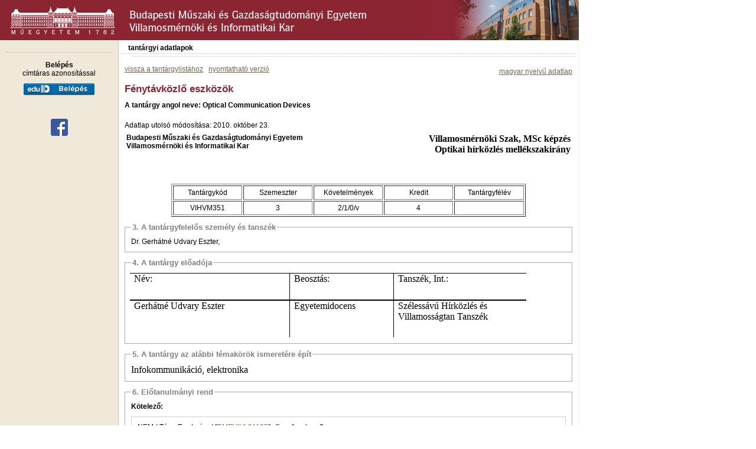

--- FILE ---
content_type: text/html; charset=iso-8859-2
request_url: https://portal.vik.bme.hu/kepzes/targyak/VIHVM351/hu/
body_size: 6240
content:
<!DOCTYPE HTML PUBLIC "-//W3C//DTD HTML 4.0 Transitional//EN">
<html>
<head>
	<title>BME VIK - Fénytávközlő eszközök</title>
	<meta http-equiv="Content-Type" content="text/html; charset=iso-8859-2">
	<style type="text/css">
		@import url("https://portal.vik.bme.hu/styles/main.css");
		@import url("https://portal.vik.bme.hu/styles/page.css");
		@import url("/styles/admin.css");
		@import url("/styles/ui.tabs.css");
	</style>
	<script type="text/javascript" src="/javascript/jquery.min.js"></script>
	<script type="text/javascript" src="/javascript/jquery.selectboxes.pack.js"></script>
	<script type="text/javascript" src="/javascript/jquery-ui-1.7.2.custom.min.js"></script>
	<script type="text/javascript" src="https://portal.vik.bme.hu/javascript/main.js"></script>
	<link rel="alternate" type="application/rss+xml" title="RSS 2.0" href="/rss/"/>
	<meta name="google-site-verification" content="pyEMIUj-MWogYmhylN8gfaj_QNrRlHJ9apDH9I0FhqM" />
</head>
<body>

<h1 class="hidden">Budapest University of Technology and Economics, Faculty of Electrical Engineering and Informatics</h1>
<h2 class="hidden">Fénytávközlő eszközök</h2>

<div style="width: 980px;">
<div id="header">
	<img src="/images/bme_logo.gif" alt="BME logo"><img src="/images/bme_vik_text.gif" alt="BME VIK">
</div>

	<div>
	</div>
<div id="page">
<table cellpadding="0" cellspacing="0" class="page">
<tr>
<td valign="top" id="left">
<ul></ul><div style="text-align: center; margin-top: 10px; padding-top: 10px; border-top: 1px solid #D6CDBB;"><p style="margin-bottom: 10px;"><strong>Belépés</strong><br/> címtáras azonosítással</p><a href="https://portal.vik.bme.hu/Shibboleth.sso/Login?target=https%3A%2F%2Fportal.vik.bme.hu%2Fkepzes%2Ftargyak%2FVIHVM351%2Fhu%2F"><img src="/static/images/login.png"/></a></div>
<div style="text-align: center; margin-top: 40px;"><a href="https://www.facebook.com/BMEVIK" target="_blank"><img src="/static/images/FB-f-Logo__blue_29.png"/></a></div>
<div style="width: 180px; height: 160px;"></div>
</td>
<td valign="top" width="100%">
<div id="submenu">
<div class="menu_level1"><span class="open"><a href="https://portal.vik.bme.hu/kepzes/targyak/">tantárgyi adatlapok</a></span>
</div><div class="menu_level2"></div></div>
<div id="main">

<div style="float: right;">
	<p>
<a href='/kepzes/targyak/VIHVM351/hu/'>magyar nyelvű adatlap</a>	</p>	
</div>

<a href="/kepzes/targyak/#VIHVM351">vissza a tantárgylistához</a> &nbsp; 

<a href="/kepzes/targyak/VIHVM351/hu/print/" target="_blank">nyomtatható verzió</a>
&nbsp;
&nbsp;

 


<p class="title">Fénytávközlő eszközök</p>
	<p style="font-weight: bold; margin-bottom: 20px;">A tantárgy angol neve: Optical Communication Devices</p>



<p class="date">
	Adatlap utolsó módosítása: 2010. október 23.
	</p>



<table style="width: 100%; margin-bottom: 20px;">
<tr>
    <td width="50%" valign="top">
		<strong>Budapesti Műszaki és Gazdaságtudományi Egyetem</strong><br/>
		<strong>Villamosmérnöki és Informatikai Kar</strong>
    </td>
    <td width="50%" align="right" valign="top">
        <div align="right"><b><font size="3"><font face="Times New Roman">Villamosmérnöki Szak, MSc képzés</font></font></b></div><div align="right"><b><font size="3"><font face="Times New Roman">Optikai hírközlés mellékszakirány<p>&nbsp;</p></font></font></b></div>
    </td>
</tr>
</table>

<table border="1" cellspacing="2" cellpadding="4" width="600" align="center">
<tr>
<td width="100" align="center">Tantárgykód</td>
<td width="100" align="center">Szemeszter</td>
<td width="100" align="center">Követelmények</td>
<td width="100" align="center">Kredit</td>
<td width="100" align="center">Tantárgyfélév</td>
</tr>
<tr>
<td width="100" align="center">VIHVM351</td>
<td width="100" align="center">3</td>
<td width="100" align="center">2/1/0/v</td>
<td width="100" align="center">4</td>
<td width="100" align="center">&nbsp;</td>
</tr>
</table>

<div class="subject_datafields">
    <fieldset>
    <legend>3. A tantárgyfelelős személy és tanszék</legend>
    Dr. Gerhátné Udvary Eszter, 

    
    </fieldset>
    <fieldset>
    <legend>4. A tantárgy előadója</legend>
    <table class="MsoNormalTable" style="margin: auto auto auto -1.7pt; border-collapse: collapse" border="0" cellpadding="0" cellspacing="0"><tbody><tr style="page-break-inside: avoid"><td style="border-style: solid none; border-color: windowtext #ece9d8; border-width: 1pt medium 1.5pt; padding: 0cm 5.4pt; width: 191.4pt; background-color: transparent" valign="top" width="255"><font size="3"><font face="Times New Roman">Név:<p>&nbsp;</p></font></font></td><td style="border-style: solid none solid solid; border-color: windowtext #ece9d8 windowtext windowtext; border-width: 1pt medium 1.5pt 1pt; padding: 0cm 5.4pt; width: 120.5pt; background-color: transparent" valign="top" width="161"><font size="3"><font face="Times New Roman">Beosztás:<p>&nbsp;</p></font></font></td><td style="border-style: solid none solid solid; border-color: windowtext #ece9d8 windowtext windowtext; border-width: 1pt medium 1.5pt 1pt; padding: 0cm 5.4pt; width: 155.9pt; background-color: transparent" valign="top" width="208"><font size="3"><font face="Times New Roman">Tanszék, Int.:<p>&nbsp;</p></font></font></td></tr><tr style="page-break-inside: avoid"><td style="border: medium none #ece9d8; padding: 0cm 5.4pt; width: 191.4pt; background-color: transparent" valign="top" width="255"><font size="3"><font face="Times New Roman">Gerhátné Udvary Eszter<br /><p>&nbsp;</p></font></font></td><td style="border-style: none none none solid; border-color: rgb(236, 233, 216) rgb(236, 233, 216) rgb(236, 233, 216) windowtext; border-width: medium medium medium 1pt; padding: 0cm 5.4pt; width: 120.5pt; background-color: transparent" valign="top" width="161"><font size="3"><font face="Times New Roman">Egyetemidocens<p>&nbsp;</p></font></font></td><td style="border-style: none none none solid; border-color: rgb(236, 233, 216) rgb(236, 233, 216) rgb(236, 233, 216) windowtext; border-width: medium medium medium 1pt; padding: 0cm 5.4pt; width: 155.9pt; background-color: transparent" valign="top" width="208"><font size="3"><font face="Times New Roman">Szélessávú Hírközlés és Villamosságtan Tanszék<p>&nbsp;</p></font></font></td></tr></tbody></table>
    </fieldset>
    <fieldset>
    <legend>5. A tantárgy az alábbi témakörök ismeretére épít</legend>
    <meta http-equiv="Content-Type" content="text/html; charset=utf-8" /><meta name="ProgId" content="Word.Document" /><meta name="Generator" content="Microsoft Word 10" /><meta name="Originator" content="Microsoft Word 10" /><link href="file:///C:%5CDOCUME%7E1%5Cbenis%5CLOCALS%7E1%5CTemp%5Cmsohtml1%5C01%5Cclip_filelist.xml" rel="File-List" /><!--[if gte mso 9]><xml>
 <w:WordDocument>
  <w:View>Normal</w:View>
  <w:Zoom>0</w:Zoom>
  <w:HyphenationZone>21</w:HyphenationZone>
  <w:Compatibility>
   <w:BreakWrappedTables/>
   <w:SnapToGridInCell/>
   <w:WrapTextWithPunct/>
   <w:UseAsianBreakRules/>
  </w:Compatibility>
  <w:BrowserLevel>MicrosoftInternetExplorer4</w:BrowserLevel>
 </w:WordDocument>
</xml><![endif]--><style>
<!--
 /* Style Definitions */
 p.MsoNormal, li.MsoNormal, div.MsoNormal
	{mso-style-parent:"";
	margin:0cm;
	margin-bottom:.0001pt;
	text-align:justify;
	mso-pagination:widow-orphan;
	text-autospace:none;
	font-size:12.0pt;
	font-family:"Times New Roman";
	mso-fareast-font-family:"Times New Roman";
	mso-fareast-language:EN-US;}
p.szoveg, li.szoveg, div.szoveg
	{mso-style-name:szoveg;
	margin:0cm;
	margin-bottom:.0001pt;
	text-align:justify;
	mso-pagination:widow-orphan;
	text-autospace:none;
	font-size:12.0pt;
	font-family:"Times New Roman";
	mso-fareast-font-family:"Times New Roman";
	mso-fareast-language:EN-US;}
@page Section1
	{size:612.0pt 792.0pt;
	margin:70.85pt 70.85pt 70.85pt 70.85pt;
	mso-header-margin:35.4pt;
	mso-footer-margin:35.4pt;
	mso-paper-source:0;}
div.Section1
	{page:Section1;}
-->
</style><!--[if gte mso 10]>
<style>
 /* Style Definitions */
 table.MsoNormalTable
	{mso-style-name:"Normál táblázat";
	mso-tstyle-rowband-size:0;
	mso-tstyle-colband-size:0;
	mso-style-noshow:yes;
	mso-style-parent:"";
	mso-padding-alt:0cm 5.4pt 0cm 5.4pt;
	mso-para-margin:0cm;
	mso-para-margin-bottom:.0001pt;
	mso-pagination:widow-orphan;
	font-size:10.0pt;
	font-family:"Times New Roman";}
</style>
<![endif]-->

<p class="szoveg">Infokommunikáció, elektronika</p>


    </fieldset>
    <fieldset>
    <legend>6. Előtanulmányi rend</legend>

<div>
	<strong>Kötelező:</strong><br/>
	

	<div style="margin: 10px 0px 0px 0px; padding: 10px; border: 1px solid #d0d0d0;">
	NEM ( TárgyEredmény( "<a href="/kepzes/targyak/VIHVMA05/">BMEVIHVMA05</a>" ,  "jegy" , _ )   >= 2 <br />
VAGY <br />
TárgyEredmény("<a href="/kepzes/targyak/VIHVMA05/">BMEVIHVMA05</a>", "FELVETEL", AktualisFelev()) > 0 )
	<p>A fenti forma a Neptun sajátja, ezen technikai okokból nem változtattunk.</p>
	</div>
</div>

<p style="margin-bottom: 20px;">A kötelező előtanulmányi rend az adott szak honlapján és képzési programjában található.</p>


<div>
	<strong>Ajánlott:</strong><br/>
	-
</div>

    </fieldset>
    <fieldset>
    <legend>7. A tantárgy célkitűzése</legend>
    <meta http-equiv="Content-Type" content="text/html; charset=utf-8" /><meta name="ProgId" content="Word.Document" /><meta name="Generator" content="Microsoft Word 10" /><meta name="Originator" content="Microsoft Word 10" /><link href="file:///C:%5CDOCUME%7E1%5Cbenis%5CLOCALS%7E1%5CTemp%5Cmsohtml1%5C01%5Cclip_filelist.xml" rel="File-List" /><!--[if gte mso 9]><xml>
 <w:WordDocument>
  <w:View>Normal</w:View>
  <w:Zoom>0</w:Zoom>
  <w:HyphenationZone>21</w:HyphenationZone>
  <w:Compatibility>
   <w:BreakWrappedTables/>
   <w:SnapToGridInCell/>
   <w:WrapTextWithPunct/>
   <w:UseAsianBreakRules/>
  </w:Compatibility>
 </w:WordDocument>
</xml><![endif]--><style>
<!--
 /* Font Definitions */
 @font-face
	{font-family:Calibri;
	mso-font-alt:"Century Gothic";
	mso-font-charset:238;
	mso-generic-font-family:swiss;
	mso-font-pitch:variable;
	mso-font-signature:-1610611985 1073750139 0 0 159 0;}
 /* Style Definitions */
 p.MsoNormal, li.MsoNormal, div.MsoNormal
	{mso-style-parent:"";
	margin-top:0cm;
	margin-right:0cm;
	margin-bottom:10.0pt;
	margin-left:0cm;
	line-height:115%;
	mso-pagination:widow-orphan;
	font-size:11.0pt;
	font-family:Calibri;
	mso-fareast-font-family:Calibri;
	mso-bidi-font-family:"Times New Roman";
	mso-fareast-language:EN-US;}
@page Section1
	{size:612.0pt 792.0pt;
	margin:70.85pt 70.85pt 70.85pt 70.85pt;
	mso-header-margin:35.4pt;
	mso-footer-margin:35.4pt;
	mso-paper-source:0;}
div.Section1
	{page:Section1;}
-->
</style><!--[if gte mso 10]>
<style>
 /* Style Definitions */
 table.MsoNormalTable
	{mso-style-name:"Normál táblázat";
	mso-tstyle-rowband-size:0;
	mso-tstyle-colband-size:0;
	mso-style-noshow:yes;
	mso-style-parent:"";
	mso-padding-alt:0cm 5.4pt 0cm 5.4pt;
	mso-para-margin:0cm;
	mso-para-margin-bottom:.0001pt;
	mso-pagination:widow-orphan;
	font-size:10.0pt;
	font-family:"Times New Roman";}
</style>
<![endif]--><meta http-equiv="Content-Type" content="text/html; charset=utf-8" /><meta name="ProgId" content="Word.Document" /><meta name="Generator" content="Microsoft Word 10" /><meta name="Originator" content="Microsoft Word 10" /><link href="file:///C:%5CDOCUME%7E1%5Cbenis%5CLOCALS%7E1%5CTemp%5Cmsohtml1%5C01%5Cclip_filelist.xml" rel="File-List" /><!--[if gte mso 9]><xml>
 <w:WordDocument>
  <w:View>Normal</w:View>
  <w:Zoom>0</w:Zoom>
  <w:HyphenationZone>21</w:HyphenationZone>
  <w:Compatibility>
   <w:BreakWrappedTables/>
   <w:SnapToGridInCell/>
   <w:WrapTextWithPunct/>
   <w:UseAsianBreakRules/>
  </w:Compatibility>
  <w:BrowserLevel>MicrosoftInternetExplorer4</w:BrowserLevel>
 </w:WordDocument>
</xml><![endif]--><style>
<!--
 /* Style Definitions */
 p.MsoNormal, li.MsoNormal, div.MsoNormal
	{mso-style-parent:"";
	margin:0cm;
	margin-bottom:.0001pt;
	text-align:justify;
	mso-pagination:widow-orphan;
	text-autospace:none;
	font-size:12.0pt;
	font-family:"Times New Roman";
	mso-fareast-font-family:"Times New Roman";
	mso-fareast-language:EN-US;}
@page Section1
	{size:612.0pt 792.0pt;
	margin:70.85pt 70.85pt 70.85pt 70.85pt;
	mso-header-margin:35.4pt;
	mso-footer-margin:35.4pt;
	mso-paper-source:0;}
div.Section1
	{page:Section1;}
-->
</style><!--[if gte mso 10]>
<style>
 /* Style Definitions */
 table.MsoNormalTable
	{mso-style-name:"Normál táblázat";
	mso-tstyle-rowband-size:0;
	mso-tstyle-colband-size:0;
	mso-style-noshow:yes;
	mso-style-parent:"";
	mso-padding-alt:0cm 5.4pt 0cm 5.4pt;
	mso-para-margin:0cm;
	mso-para-margin-bottom:.0001pt;
	mso-pagination:widow-orphan;
	font-size:10.0pt;
	font-family:"Times New Roman";}
</style>
<![endif]-->

<p class="MsoNormal">Az optikai távközlés elméleti kérdéseinek és a legfontosabb
speciális eszközök (távközlési szempontjából jelentős) tulajdonságainak
megismerése. A tantárgy célkitűzése az, hogy az ilyen rendszerekben található
összetett optikai és elektronikus áramköröket megismerjék a hallgatók, és
áttekintést kapjanak a kapcsolódó tervezési, megvalósítási és mérési eljárásokról.<o:p></o:p></p>


    </fieldset>
    <fieldset>
    <legend>8. A tantárgy részletes tematikája</legend>
    <meta http-equiv="Content-Type" content="text/html; charset=utf-8" /><meta name="ProgId" content="Word.Document" /><meta name="Generator" content="Microsoft Word 10" /><meta name="Originator" content="Microsoft Word 10" /><link href="file:///C:%5CDOCUME%7E1%5Cbenis%5CLOCALS%7E1%5CTemp%5Cmsohtml1%5C01%5Cclip_filelist.xml" rel="File-List" /><!--[if gte mso 9]><xml>
 <w:WordDocument>
  <w:View>Normal</w:View>
  <w:Zoom>0</w:Zoom>
  <w:HyphenationZone>21</w:HyphenationZone>
  <w:Compatibility>
   <w:BreakWrappedTables/>
   <w:SnapToGridInCell/>
   <w:WrapTextWithPunct/>
   <w:UseAsianBreakRules/>
  </w:Compatibility>
 </w:WordDocument>
</xml><![endif]--><style>
<!--
 /* Font Definitions */
 @font-face
	{font-family:Wingdings;
	panose-1:5 0 0 0 0 0 0 0 0 0;
	mso-font-charset:2;
	mso-generic-font-family:auto;
	mso-font-pitch:variable;
	mso-font-signature:0 268435456 0 0 -2147483648 0;}
@font-face
	{font-family:Calibri;
	mso-font-alt:"Century Gothic";
	mso-font-charset:238;
	mso-generic-font-family:swiss;
	mso-font-pitch:variable;
	mso-font-signature:-1610611985 1073750139 0 0 159 0;}
 /* Style Definitions */
 p.MsoNormal, li.MsoNormal, div.MsoNormal
	{mso-style-parent:"";
	margin-top:0cm;
	margin-right:0cm;
	margin-bottom:10.0pt;
	margin-left:0cm;
	line-height:115%;
	mso-pagination:widow-orphan;
	font-size:11.0pt;
	font-family:Calibri;
	mso-fareast-font-family:Calibri;
	mso-bidi-font-family:"Times New Roman";
	mso-fareast-language:EN-US;}
p.Listaszerbekezds, li.Listaszerbekezds, div.Listaszerbekezds
	{mso-style-name:"Listaszerű bekezdés";
	margin-top:0cm;
	margin-right:0cm;
	margin-bottom:10.0pt;
	margin-left:36.0pt;
	mso-add-space:auto;
	line-height:115%;
	mso-pagination:widow-orphan;
	font-size:11.0pt;
	font-family:Calibri;
	mso-fareast-font-family:Calibri;
	mso-bidi-font-family:"Times New Roman";
	mso-fareast-language:EN-US;}
p.ListaszerbekezdsCxSpFirst, li.ListaszerbekezdsCxSpFirst, div.ListaszerbekezdsCxSpFirst
	{mso-style-name:"Listaszerű bekezdésCxSpFirst";
	mso-style-type:export-only;
	margin-top:0cm;
	margin-right:0cm;
	margin-bottom:0cm;
	margin-left:36.0pt;
	margin-bottom:.0001pt;
	mso-add-space:auto;
	line-height:115%;
	mso-pagination:widow-orphan;
	font-size:11.0pt;
	font-family:Calibri;
	mso-fareast-font-family:Calibri;
	mso-bidi-font-family:"Times New Roman";
	mso-fareast-language:EN-US;}
p.ListaszerbekezdsCxSpMiddle, li.ListaszerbekezdsCxSpMiddle, div.ListaszerbekezdsCxSpMiddle
	{mso-style-name:"Listaszerű bekezdésCxSpMiddle";
	mso-style-type:export-only;
	margin-top:0cm;
	margin-right:0cm;
	margin-bottom:0cm;
	margin-left:36.0pt;
	margin-bottom:.0001pt;
	mso-add-space:auto;
	line-height:115%;
	mso-pagination:widow-orphan;
	font-size:11.0pt;
	font-family:Calibri;
	mso-fareast-font-family:Calibri;
	mso-bidi-font-family:"Times New Roman";
	mso-fareast-language:EN-US;}
p.ListaszerbekezdsCxSpLast, li.ListaszerbekezdsCxSpLast, div.ListaszerbekezdsCxSpLast
	{mso-style-name:"Listaszerű bekezdésCxSpLast";
	mso-style-type:export-only;
	margin-top:0cm;
	margin-right:0cm;
	margin-bottom:10.0pt;
	margin-left:36.0pt;
	mso-add-space:auto;
	line-height:115%;
	mso-pagination:widow-orphan;
	font-size:11.0pt;
	font-family:Calibri;
	mso-fareast-font-family:Calibri;
	mso-bidi-font-family:"Times New Roman";
	mso-fareast-language:EN-US;}
@page Section1
	{size:612.0pt 792.0pt;
	margin:70.85pt 70.85pt 70.85pt 70.85pt;
	mso-header-margin:35.4pt;
	mso-footer-margin:35.4pt;
	mso-paper-source:0;}
div.Section1
	{page:Section1;}
 /* List Definitions */
 @list l0
	{mso-list-id:308293279;
	mso-list-type:hybrid;
	mso-list-template-ids:-1359328188 68026383 68026371 68026373 68026369 68026371 68026373 68026369 68026371 68026373;}
@list l0:level1
	{mso-level-tab-stop:none;
	mso-level-number-position:left;
	text-indent:-18.0pt;}
ol
	{margin-bottom:0cm;}
ul
	{margin-bottom:0cm;}
-->
</style><!--[if gte mso 10]>
<style>
 /* Style Definitions */
 table.MsoNormalTable
	{mso-style-name:"Normál táblázat";
	mso-tstyle-rowband-size:0;
	mso-tstyle-colband-size:0;
	mso-style-noshow:yes;
	mso-style-parent:"";
	mso-padding-alt:0cm 5.4pt 0cm 5.4pt;
	mso-para-margin:0cm;
	mso-para-margin-bottom:.0001pt;
	mso-pagination:widow-orphan;
	font-size:10.0pt;
	font-family:"Times New Roman";}
</style>
<![endif]--><meta http-equiv="Content-Type" content="text/html; charset=utf-8" /><meta name="ProgId" content="Word.Document" /><meta name="Generator" content="Microsoft Word 10" /><meta name="Originator" content="Microsoft Word 10" /><link href="file:///C:%5CDOCUME%7E1%5Cbenis%5CLOCALS%7E1%5CTemp%5Cmsohtml1%5C01%5Cclip_filelist.xml" rel="File-List" /><!--[if gte mso 9]><xml>
 <w:WordDocument>
  <w:View>Normal</w:View>
  <w:Zoom>0</w:Zoom>
  <w:HyphenationZone>21</w:HyphenationZone>
  <w:Compatibility>
   <w:BreakWrappedTables/>
   <w:SnapToGridInCell/>
   <w:WrapTextWithPunct/>
   <w:UseAsianBreakRules/>
  </w:Compatibility>
  <w:BrowserLevel>MicrosoftInternetExplorer4</w:BrowserLevel>
 </w:WordDocument>
</xml><![endif]--><style>
<!--
 /* Style Definitions */
 p.MsoNormal, li.MsoNormal, div.MsoNormal
	{mso-style-parent:"";
	margin:0cm;
	margin-bottom:.0001pt;
	text-align:justify;
	mso-pagination:widow-orphan;
	text-autospace:none;
	font-size:12.0pt;
	font-family:"Times New Roman";
	mso-fareast-font-family:"Times New Roman";
	mso-fareast-language:EN-US;}
@page Section1
	{size:612.0pt 792.0pt;
	margin:70.85pt 70.85pt 70.85pt 70.85pt;
	mso-header-margin:35.4pt;
	mso-footer-margin:35.4pt;
	mso-paper-source:0;}
div.Section1
	{page:Section1;}
-->
</style><!--[if gte mso 10]>
<style>
 /* Style Definitions */
 table.MsoNormalTable
	{mso-style-name:"Normál táblázat";
	mso-tstyle-rowband-size:0;
	mso-tstyle-colband-size:0;
	mso-style-noshow:yes;
	mso-style-parent:"";
	mso-padding-alt:0cm 5.4pt 0cm 5.4pt;
	mso-para-margin:0cm;
	mso-para-margin-bottom:.0001pt;
	mso-pagination:widow-orphan;
	font-size:10.0pt;
	font-family:"Times New Roman";}
</style>
<![endif]-->

<p class="MsoNormal">1. hét: Bevezetés. A fotonika fizikai és technológiai
alapjai. Fénytávközlés előnyei. Fénytávközlő rendszer felépítése. Történelmi
áttekintés.</p>

<p class="MsoNormal">2. hét: Optikai átviteli közeg: Üvegszál típusok, felépítés,
gyártás. Csillapítás, diszperzió. Csatlakozó típusok, csatlakoztatási hibák</p>

<p class="MsoNormal">3. hét: Optikai adó: a lézerműködés fenomenológikus
elmélete. Gyakorlati lézerek, főbb karakterisztikák, jellemző alkalmazások.
Optoelektronikai félvezető anyagok és technológiájuk. A fény és az anyag
energetikai kölcsönhatásai. Lézerdiódák működési alapelve, konstrukciója,
statikus tulajdonságai. Lézerdiódák dinamikus tulajdonságai. Korszerű, nagy
spektrális tisztaságú, hangolható lézerdiódák.</p>

<p class="MsoNormal">4. hét: Optikai vevő: a fotodetektorok optikai és elektromos
jellemzői. Fotodetektor típusok (PIN, lavina dióda), vevő struktúrák</p>

<p class="MsoNormal">5. hét: Passzív eszközök és alkalmazásuk: iránycsatoló,
izolátor, cirkulátor, vezérelt passzív optikai eszközök</p>

<p class="MsoNormal">6.hét: Külső modulátorok: Mach-Zender, elektro-abszorpciós,
elektro-akusztikus. Fényterjedés anizotróp kristályban. Elektrooptika,
elektrooptikai eszközök, akusztooptika (fény és hang kölcsönhatása), akusztooptikai
eszközök. </p>

<p class="MsoNormal">7. hét: Optikai áramkörök S-paraméteres leírása. Analóg
átviteli torzítások.</p>

<p class="MsoNormal">8. hét: Aktív optikai eszközök, Optikai erősítők</p>

<p class="MsoNormal">9. hét: Optikai nemlineáris jelenségek (FWM, XPM, SPM, SRS,
SBS, XGM, SGM)</p>

<p class="MsoNormal">10. hét: A hullámhossz multiplexálás és demultiplexálás
eszközei, optikai szűrők</p>

<p class="MsoNormal">11.hét: Hullámhosszváltás megvalósításának eszközei</p>

<p class="MsoNormal">12. hét: Fénytávközlő eszközök méréstechnikája. </p>

<p class="MsoNormal">13. hét: Optikai átviteli rendszerek tervezése és számítógépes
szimulációja.</p>

<p class="MsoNormal">14. hét: Összegzés, kitekintés<o:p></o:p></p>


    </fieldset>
    <fieldset>
    <legend>9. A tantárgy oktatásának módja (előadás, gyakorlat, laboratórium)</legend>
    <p class="MsoNormal" style="margin: 0cm 0cm 0pt"><font face="Times New Roman" size="3">Előadás és gyakorlat.</font></p>
    </fieldset>
    <fieldset>
    <legend>10. Követelmények</legend>
    <font size="3"><font face="Times New Roman"></font></font><meta http-equiv="Content-Type" content="text/html; charset=utf-8" /><meta name="ProgId" content="Word.Document" /><meta name="Generator" content="Microsoft Word 10" /><meta name="Originator" content="Microsoft Word 10" /><link href="file:///C:%5CDOCUME%7E1%5Cbenis%5CLOCALS%7E1%5CTemp%5Cmsohtml1%5C01%5Cclip_filelist.xml" rel="File-List" /><!--[if gte mso 9]><xml>
 <w:WordDocument>
  <w:View>Normal</w:View>
  <w:Zoom>0</w:Zoom>
  <w:HyphenationZone>21</w:HyphenationZone>
  <w:Compatibility>
   <w:BreakWrappedTables/>
   <w:SnapToGridInCell/>
   <w:WrapTextWithPunct/>
   <w:UseAsianBreakRules/>
  </w:Compatibility>
  <w:BrowserLevel>MicrosoftInternetExplorer4</w:BrowserLevel>
 </w:WordDocument>
</xml><![endif]--><style>
<!--
 /* Style Definitions */
 p.MsoNormal, li.MsoNormal, div.MsoNormal
	{mso-style-parent:"";
	margin:0cm;
	margin-bottom:.0001pt;
	text-align:justify;
	mso-pagination:widow-orphan;
	text-autospace:none;
	font-size:12.0pt;
	font-family:"Times New Roman";
	mso-fareast-font-family:"Times New Roman";
	mso-fareast-language:EN-US;}
p.listaszoveg, li.listaszoveg, div.listaszoveg
	{mso-style-name:listaszoveg;
	margin-top:0cm;
	margin-right:0cm;
	margin-bottom:0cm;
	margin-left:1.0cm;
	margin-bottom:.0001pt;
	text-align:justify;
	text-indent:-1.0cm;
	mso-pagination:widow-orphan;
	tab-stops:1.0cm;
	text-autospace:none;
	font-size:12.0pt;
	font-family:"Times New Roman";
	mso-fareast-font-family:"Times New Roman";
	mso-fareast-language:EN-US;}
@page Section1
	{size:612.0pt 792.0pt;
	margin:70.85pt 70.85pt 70.85pt 70.85pt;
	mso-header-margin:35.4pt;
	mso-footer-margin:35.4pt;
	mso-paper-source:0;}
div.Section1
	{page:Section1;}
 /* List Definitions */
 @list l0
	{mso-list-id:1130629982;
	mso-list-type:simple;
	mso-list-template-ids:-1401502730;}
@list l0:level1
	{mso-level-start-at:3;
	mso-level-number-format:alpha-lower;
	mso-level-tab-stop:28.5pt;
	mso-level-number-position:left;
	margin-left:28.5pt;
	text-indent:-28.5pt;
	mso-bidi-font-family:"Times New Roman";}
ol
	{margin-bottom:0cm;}
ul
	{margin-bottom:0cm;}
-->
</style><!--[if gte mso 10]>
<style>
 /* Style Definitions */
 table.MsoNormalTable
	{mso-style-name:"Normál táblázat";
	mso-tstyle-rowband-size:0;
	mso-tstyle-colband-size:0;
	mso-style-noshow:yes;
	mso-style-parent:"";
	mso-padding-alt:0cm 5.4pt 0cm 5.4pt;
	mso-para-margin:0cm;
	mso-para-margin-bottom:.0001pt;
	mso-pagination:widow-orphan;
	font-size:10.0pt;
	font-family:"Times New Roman";}
</style>
<![endif]-->

<p class="listaszoveg">a.<span>       </span>A szorgalmi
időszakban: kijelölt témából önálló felkészülés alapján kiselőadás tartása<o:p></o:p></p>

<p class="listaszoveg">b.<span>       </span>A
vizsgaidőszakban: szóbeli vizsga</p>

<p class="listaszoveg" style="margin-left: 28.5pt; text-indent: -28.5pt"><!--[if !supportLists]--><span>c.<span>             
</span></span><!--[endif]-->Elővizsga: van</p>


    </fieldset>
    <fieldset>
    <legend>11. Pótlási lehetőségek</legend>
    <meta http-equiv="Content-Type" content="text/html; charset=utf-8" /><meta name="ProgId" content="Word.Document" /><meta name="Generator" content="Microsoft Word 10" /><meta name="Originator" content="Microsoft Word 10" /><link href="file:///C:%5CDOCUME%7E1%5Cbenis%5CLOCALS%7E1%5CTemp%5Cmsohtml1%5C01%5Cclip_filelist.xml" rel="File-List" /><!--[if gte mso 9]><xml>
 <w:WordDocument>
  <w:View>Normal</w:View>
  <w:Zoom>0</w:Zoom>
  <w:HyphenationZone>21</w:HyphenationZone>
  <w:Compatibility>
   <w:BreakWrappedTables/>
   <w:SnapToGridInCell/>
   <w:WrapTextWithPunct/>
   <w:UseAsianBreakRules/>
  </w:Compatibility>
 </w:WordDocument>
</xml><![endif]--><style>
<!--
 /* Font Definitions */
 @font-face
	{font-family:Calibri;
	mso-font-alt:"Century Gothic";
	mso-font-charset:238;
	mso-generic-font-family:swiss;
	mso-font-pitch:variable;
	mso-font-signature:-1610611985 1073750139 0 0 159 0;}
 /* Style Definitions */
 p.MsoNormal, li.MsoNormal, div.MsoNormal
	{mso-style-parent:"";
	margin-top:0cm;
	margin-right:0cm;
	margin-bottom:10.0pt;
	margin-left:0cm;
	line-height:115%;
	mso-pagination:widow-orphan;
	font-size:11.0pt;
	font-family:Calibri;
	mso-fareast-font-family:Calibri;
	mso-bidi-font-family:"Times New Roman";
	mso-fareast-language:EN-US;}
@page Section1
	{size:612.0pt 792.0pt;
	margin:70.85pt 70.85pt 70.85pt 70.85pt;
	mso-header-margin:35.4pt;
	mso-footer-margin:35.4pt;
	mso-paper-source:0;}
div.Section1
	{page:Section1;}
-->
</style><!--[if gte mso 10]>
<style>
 /* Style Definitions */
 table.MsoNormalTable
	{mso-style-name:"Normál táblázat";
	mso-tstyle-rowband-size:0;
	mso-tstyle-colband-size:0;
	mso-style-noshow:yes;
	mso-style-parent:"";
	mso-padding-alt:0cm 5.4pt 0cm 5.4pt;
	mso-para-margin:0cm;
	mso-para-margin-bottom:.0001pt;
	mso-pagination:widow-orphan;
	font-size:10.0pt;
	font-family:"Times New Roman";}
</style>
<![endif]--><meta http-equiv="Content-Type" content="text/html; charset=utf-8" /><meta name="ProgId" content="Word.Document" /><meta name="Generator" content="Microsoft Word 10" /><meta name="Originator" content="Microsoft Word 10" /><link href="file:///C:%5CDOCUME%7E1%5Cbenis%5CLOCALS%7E1%5CTemp%5Cmsohtml1%5C01%5Cclip_filelist.xml" rel="File-List" /><!--[if gte mso 9]><xml>
 <w:WordDocument>
  <w:View>Normal</w:View>
  <w:Zoom>0</w:Zoom>
  <w:HyphenationZone>21</w:HyphenationZone>
  <w:Compatibility>
   <w:BreakWrappedTables/>
   <w:SnapToGridInCell/>
   <w:WrapTextWithPunct/>
   <w:UseAsianBreakRules/>
  </w:Compatibility>
  <w:BrowserLevel>MicrosoftInternetExplorer4</w:BrowserLevel>
 </w:WordDocument>
</xml><![endif]--><style>
<!--
 /* Style Definitions */
 p.MsoNormal, li.MsoNormal, div.MsoNormal
	{mso-style-parent:"";
	margin:0cm;
	margin-bottom:.0001pt;
	text-align:justify;
	mso-pagination:widow-orphan;
	text-autospace:none;
	font-size:12.0pt;
	font-family:"Times New Roman";
	mso-fareast-font-family:"Times New Roman";
	mso-fareast-language:EN-US;}
@page Section1
	{size:612.0pt 792.0pt;
	margin:70.85pt 70.85pt 70.85pt 70.85pt;
	mso-header-margin:35.4pt;
	mso-footer-margin:35.4pt;
	mso-paper-source:0;}
div.Section1
	{page:Section1;}
-->
</style><!--[if gte mso 10]>
<style>
 /* Style Definitions */
 table.MsoNormalTable
	{mso-style-name:"Normál táblázat";
	mso-tstyle-rowband-size:0;
	mso-tstyle-colband-size:0;
	mso-style-noshow:yes;
	mso-style-parent:"";
	mso-padding-alt:0cm 5.4pt 0cm 5.4pt;
	mso-para-margin:0cm;
	mso-para-margin-bottom:.0001pt;
	mso-pagination:widow-orphan;
	font-size:10.0pt;
	font-family:"Times New Roman";}
</style>
<![endif]-->Beszámoló pótlása a szorgalmi időszakban.
    </fieldset>
    <fieldset>
    <legend>12. Konzultációs lehetőségek</legend>
    <meta http-equiv="Content-Type" content="text/html; charset=utf-8" /><meta name="ProgId" content="Word.Document" /><meta name="Generator" content="Microsoft Word 10" /><meta name="Originator" content="Microsoft Word 10" /><link href="file:///C:%5CDOCUME%7E1%5Cbenis%5CLOCALS%7E1%5CTemp%5Cmsohtml1%5C01%5Cclip_filelist.xml" rel="File-List" /><!--[if gte mso 9]><xml>
 <w:WordDocument>
  <w:View>Normal</w:View>
  <w:Zoom>0</w:Zoom>
  <w:HyphenationZone>21</w:HyphenationZone>
  <w:Compatibility>
   <w:BreakWrappedTables/>
   <w:SnapToGridInCell/>
   <w:WrapTextWithPunct/>
   <w:UseAsianBreakRules/>
  </w:Compatibility>
 </w:WordDocument>
</xml><![endif]--><style>
<!--
 /* Font Definitions */
 @font-face
	{font-family:Calibri;
	mso-font-alt:"Century Gothic";
	mso-font-charset:238;
	mso-generic-font-family:swiss;
	mso-font-pitch:variable;
	mso-font-signature:-1610611985 1073750139 0 0 159 0;}
 /* Style Definitions */
 p.MsoNormal, li.MsoNormal, div.MsoNormal
	{mso-style-parent:"";
	margin-top:0cm;
	margin-right:0cm;
	margin-bottom:10.0pt;
	margin-left:0cm;
	line-height:115%;
	mso-pagination:widow-orphan;
	font-size:11.0pt;
	font-family:Calibri;
	mso-fareast-font-family:Calibri;
	mso-bidi-font-family:"Times New Roman";
	mso-fareast-language:EN-US;}
@page Section1
	{size:612.0pt 792.0pt;
	margin:70.85pt 70.85pt 70.85pt 70.85pt;
	mso-header-margin:35.4pt;
	mso-footer-margin:35.4pt;
	mso-paper-source:0;}
div.Section1
	{page:Section1;}
-->
</style><!--[if gte mso 10]>
<style>
 /* Style Definitions */
 table.MsoNormalTable
	{mso-style-name:"Normál táblázat";
	mso-tstyle-rowband-size:0;
	mso-tstyle-colband-size:0;
	mso-style-noshow:yes;
	mso-style-parent:"";
	mso-padding-alt:0cm 5.4pt 0cm 5.4pt;
	mso-para-margin:0cm;
	mso-para-margin-bottom:.0001pt;
	mso-pagination:widow-orphan;
	font-size:10.0pt;
	font-family:"Times New Roman";}
</style>
<![endif]-->

<p class="MsoNormal" style="margin-bottom: 0.0001pt; line-height: normal"><span style="font-size: 12pt">Igény szerint a szorgalmi- és
vizsgaidőszakban.<o:p></o:p></span></p>

<font size="3"><font face="Times New Roman"><p>&nbsp;</p></font></font>
    </fieldset>
    <fieldset>
    <legend>13. Jegyzet, tankönyv, felhasználható irodalom</legend>
    <meta http-equiv="Content-Type" content="text/html; charset=utf-8" /><meta name="ProgId" content="Word.Document" /><meta name="Generator" content="Microsoft Word 10" /><meta name="Originator" content="Microsoft Word 10" /><link href="file:///C:%5CDOCUME%7E1%5Cbenis%5CLOCALS%7E1%5CTemp%5Cmsohtml1%5C01%5Cclip_filelist.xml" rel="File-List" /><!--[if gte mso 9]><xml>
 <w:WordDocument>
  <w:View>Normal</w:View>
  <w:Zoom>0</w:Zoom>
  <w:HyphenationZone>21</w:HyphenationZone>
  <w:Compatibility>
   <w:BreakWrappedTables/>
   <w:SnapToGridInCell/>
   <w:WrapTextWithPunct/>
   <w:UseAsianBreakRules/>
  </w:Compatibility>
 </w:WordDocument>
</xml><![endif]--><style>
<!--
 /* Font Definitions */
 @font-face
	{font-family:Calibri;
	mso-font-alt:"Century Gothic";
	mso-font-charset:238;
	mso-generic-font-family:swiss;
	mso-font-pitch:variable;
	mso-font-signature:-1610611985 1073750139 0 0 159 0;}
 /* Style Definitions */
 p.MsoNormal, li.MsoNormal, div.MsoNormal
	{mso-style-parent:"";
	margin-top:0cm;
	margin-right:0cm;
	margin-bottom:10.0pt;
	margin-left:0cm;
	line-height:115%;
	mso-pagination:widow-orphan;
	font-size:11.0pt;
	font-family:Calibri;
	mso-fareast-font-family:Calibri;
	mso-bidi-font-family:"Times New Roman";
	mso-fareast-language:EN-US;}
@page Section1
	{size:612.0pt 792.0pt;
	margin:70.85pt 70.85pt 70.85pt 70.85pt;
	mso-header-margin:35.4pt;
	mso-footer-margin:35.4pt;
	mso-paper-source:0;}
div.Section1
	{page:Section1;}
-->
</style><!--[if gte mso 10]>
<style>
 /* Style Definitions */
 table.MsoNormalTable
	{mso-style-name:"Normál táblázat";
	mso-tstyle-rowband-size:0;
	mso-tstyle-colband-size:0;
	mso-style-noshow:yes;
	mso-style-parent:"";
	mso-padding-alt:0cm 5.4pt 0cm 5.4pt;
	mso-para-margin:0cm;
	mso-para-margin-bottom:.0001pt;
	mso-pagination:widow-orphan;
	font-size:10.0pt;
	font-family:"Times New Roman";}
</style>
<![endif]--><meta http-equiv="Content-Type" content="text/html; charset=utf-8" /><meta name="ProgId" content="Word.Document" /><meta name="Generator" content="Microsoft Word 10" /><meta name="Originator" content="Microsoft Word 10" /><link href="file:///C:%5CDOCUME%7E1%5Cbenis%5CLOCALS%7E1%5CTemp%5Cmsohtml1%5C01%5Cclip_filelist.xml" rel="File-List" /><!--[if gte mso 9]><xml>
 <w:WordDocument>
  <w:View>Normal</w:View>
  <w:Zoom>0</w:Zoom>
  <w:HyphenationZone>21</w:HyphenationZone>
  <w:Compatibility>
   <w:BreakWrappedTables/>
   <w:SnapToGridInCell/>
   <w:WrapTextWithPunct/>
   <w:UseAsianBreakRules/>
  </w:Compatibility>
  <w:BrowserLevel>MicrosoftInternetExplorer4</w:BrowserLevel>
 </w:WordDocument>
</xml><![endif]--><style>
<!--
 /* Style Definitions */
 p.MsoNormal, li.MsoNormal, div.MsoNormal
	{mso-style-parent:"";
	margin:0cm;
	margin-bottom:.0001pt;
	text-align:justify;
	mso-pagination:widow-orphan;
	text-autospace:none;
	font-size:12.0pt;
	font-family:"Times New Roman";
	mso-fareast-font-family:"Times New Roman";
	mso-fareast-language:EN-US;}
p.Szakirodalom, li.Szakirodalom, div.Szakirodalom
	{mso-style-name:Szakirodalom;
	margin-top:0cm;
	margin-right:0cm;
	margin-bottom:0cm;
	margin-left:22.7pt;
	margin-bottom:.0001pt;
	text-indent:-22.7pt;
	mso-pagination:widow-orphan;
	tab-stops:22.7pt;
	font-size:12.0pt;
	font-family:"Times New Roman";
	mso-fareast-font-family:"Times New Roman";
	mso-fareast-language:EN-US;}
@page Section1
	{size:612.0pt 792.0pt;
	margin:70.85pt 70.85pt 70.85pt 70.85pt;
	mso-header-margin:35.4pt;
	mso-footer-margin:35.4pt;
	mso-paper-source:0;}
div.Section1
	{page:Section1;}
-->
</style><!--[if gte mso 10]>
<style>
 /* Style Definitions */
 table.MsoNormalTable
	{mso-style-name:"Normál táblázat";
	mso-tstyle-rowband-size:0;
	mso-tstyle-colband-size:0;
	mso-style-noshow:yes;
	mso-style-parent:"";
	mso-padding-alt:0cm 5.4pt 0cm 5.4pt;
	mso-para-margin:0cm;
	mso-para-margin-bottom:.0001pt;
	mso-pagination:widow-orphan;
	font-size:10.0pt;
	font-family:"Times New Roman";}
</style>
<![endif]-->

<p class="Szakirodalom">[1]<span>   </span>Lajtha György,
Szép Iván: Fénytávközlő rendszerek és elemeik, Akadémiai Kiadó, Budapest, 1987.</p>

<p class="Szakirodalom">[2]<span>   </span>Berceli Tibor,
Gerhátné Udvary Eszter, Zólomy Attila, Bánky Tamás: Optikai távközlés (1.rész),
elektronikus jegyzet, 2006</p>

<p class="Szakirodalom">[3]<span>   </span>Govind
P.Agrawal: Fiber-Optic Communication Systems, John Willey &amp; Sons, 2002</p>

<p class="Szakirodalom">[4]<span>   </span>John M.
Senior: Optical Fiber Communications, Principles and Practice, Prentice Hall,
1992<o:p></o:p></p>


    </fieldset>
    <fieldset>
    <legend>14. A tantárgy elvégzéséhez átlagosan szükséges tanulmányi munka</legend>
    <table border="1"><tbody><tr><td>Kontakt óra</td><td>42</td></tr><tr><td>Félévközi készülés órákra</td><td>10</td></tr><tr><td>Felkészülés zárthelyire</td><td>0<br /></td></tr><tr><td>Házi feladat elkészítése</td><td>20<br /></td></tr><tr><td>Kijelölt írásos tananyag elsajátítása</td><td>0<br /></td></tr><tr><td>Vizsgafelkészülés</td><td>48<br /></td></tr><tr><td>Összesen</td><td>120</td></tr></tbody></table>
    </fieldset>
    <fieldset>
    <legend>15. A tantárgy tematikáját kidolgozta</legend>
    <table class="MsoNormalTable" style="margin: auto auto auto -1.7pt; border-collapse: collapse" border="0" cellpadding="0" cellspacing="0"><tbody><tr style="page-break-inside: avoid"><td style="border-style: solid none none; border-color: windowtext rgb(236, 233, 216) rgb(236, 233, 216); border-width: 1pt medium medium; padding: 0cm 5.4pt; width: 191.4pt; background-color: transparent" valign="top" width="255"><font size="3"><font face="Times New Roman">Név:<p>&nbsp;</p></font></font></td><td style="border-style: solid none none solid; border-color: windowtext rgb(236, 233, 216) rgb(236, 233, 216) windowtext; border-width: 1pt medium medium 1pt; padding: 0cm 5.4pt; width: 120.5pt; background-color: transparent" valign="top" width="161"><font size="3"><font face="Times New Roman">Beosztás:<p>&nbsp;</p></font></font></td><td style="border-style: solid none none solid; border-color: windowtext rgb(236, 233, 216) rgb(236, 233, 216) windowtext; border-width: 1pt medium medium 1pt; padding: 0cm 5.4pt; width: 155.9pt; background-color: transparent" valign="top" width="208"><font size="3"><font face="Times New Roman">Tanszék, Int.:<p>&nbsp;</p></font></font></td></tr><tr style="page-break-inside: avoid"><td style="border-style: solid none none; border-color: windowtext rgb(236, 233, 216) rgb(236, 233, 216); border-width: 1.5pt medium medium; padding: 0cm 5.4pt; width: 191.4pt; background-color: transparent" valign="top" width="255"><font size="3"><font face="Times New Roman">Gerhátné Udvary Eszter<br /></font></font></td><td style="border-style: solid none none solid; border-color: windowtext rgb(236, 233, 216) rgb(236, 233, 216) windowtext; border-width: 1.5pt medium medium 1pt; padding: 0cm 5.4pt; width: 120.5pt; background-color: transparent" valign="top" width="161"><font size="3"><font face="Times New Roman">Egyetemidocens<p>&nbsp;</p></font></font></td><td style="border-style: solid none none solid; border-color: windowtext rgb(236, 233, 216) rgb(236, 233, 216) windowtext; border-width: 1.5pt medium medium 1pt; padding: 0cm 5.4pt; width: 155.9pt; background-color: transparent" valign="top" width="208"><font size="3"><font face="Times New Roman">Szélessávú Hírközlés és Villamosságtan Tanszék<p>&nbsp;</p><p>&nbsp;</p></font></font></td></tr></tbody></table>
    </fieldset>
</div>

</div>
</td>
</tr>
</table>
</div>
<div id="footer">
<script type="text/javascript">	var n = "webmaster";	var d = "vik,bme,hu";	d = d.replace(/,/g,".");	document.write("<div style='float: left;'><a href=\"mailto:"+n+'@'+d+"\">Levél a webmesternek</a></div>");</script><noscript>webmaster [kukac] vik [pont] bme [pont] hu</noscript>&copy; 2005&ndash;2026. BME VIK</div>
</div>


</body>
</html>


--- FILE ---
content_type: text/css
request_url: https://portal.vik.bme.hu/styles/main.css
body_size: 1690
content:
body	{
	background-color: #FFFFFF;
	font-family: Arial, Helvetica, sans-serif;
	font-size: 9pt;
	margin: 0px;
}

h1 { font-size: 1.6em; margin: 0.5em 0em 0.5em 0em; }
.hidden { display: none; }


div#header {
	background:			#8C2532 url(../images/header_pic.jpg) no-repeat top right;
	padding:			4px;
	white-space:		nowrap;
}

div#header_menu {
	background:			#8C2532 url(../images/header_menu_bg.gif);
	border-top:			1px solid #EAE4C3;
	border-bottom:		1px solid black;
}

	div#header_menu div {
		padding:		4px 4px 4px 20px;
		white-space:	nowrap;
	}

	div#header_menu span {
		font-family:	Verdana, Geneva, Arial, Helvetica, sans-serif;
		font-size:		8pt;
		font-weight:	bold;
		margin:			0px 16px 0px 0px;
	} 

	div#header_menu span a:link, div#header_menu span a:visited, div#header_menu span a:active, div#header_menu span a:hover {
		color: white; text-decoration: none;
	}


div#page {
	border-right:		1px solid #F0F0F0;
}

td#left {
	background-color:	#F0E8D9;
	border-right:		1px solid #D1C2A6;
	width:				200px;
	padding:			10px;
}

	td#left input {
		background-color:	#F6F1E8;
		border:				1px solid #D6CDBB;
	}

	td#left input.button {
		color:	#75664A;
	}

	td#left ul {
		list-style:		none;
		margin:			0px;
		padding:		0px;
	} 

	td#left ul li {
		font-family:	Verdana, Geneva, Arial, Helvetica, sans-serif;
		font-size:		9pt;
		font-weight:	bold;
		margin:			0px 0px 0px 0px;
		padding:		0px;
		min-height:			20px;
	}

	td#left > ul > li	{ margin-top: 2px; }

	td#left ul li a				{ display: block; padding: 4px; margin: 0px; border: 1px solid #F0E8D9; }

	td#left ul li a:link		{ color: #75664A; text-decoration: none; }
	td#left ul li a:visited		{ color: #75664A; text-decoration: none; }
	td#left ul li a:active		{ color: #75664A; text-decoration: none; }
	td#left ul li a:hover		{ color: #75664A; text-decoration: none; border: 1px solid #D1C2A6; background-color: #F6F1E8; }

	td#left ul li.open a:link, div#submenu span.open a:link			{ color: black; text-decoration: none; }
	td#left ul li.open a:visited, div#submenu span.open a:visited	{ color: black; text-decoration: none; }
	td#left ul li.open a:active, div#submenu span.open a:active		{ color: black; text-decoration: none; }
	td#left ul li.open a:hover, div#submenu span.open a:hover		{ color: black; text-decoration: none; }

	div#user_box { 
		border-top:		1px solid #D6CDBB;
		margin:			10px 0px 10px 0px;
		padding:		4px 0px 0px 0px;
		width:			180px;
	}

	div#search_box { 
		border-top:		1px solid #D6CDBB;
		margin:			10px 0px 10px 0px;
		padding:		4px 0px 0px 0px;
		width:			180px;
	}

div#submenu {
	margin:		0px;
	padding:	4px;
}

	div#submenu div {
		border-bottom:		1px dotted #D1C2A6;
		padding:	2px;
	}

div#actions {
	margin:		0px;
	padding:	4px;
}

	div#actions div span a:link, div#actions div span a:active, div#actions div span a:visited, div#actions div span a:hover { color: #8C2532; }

	div#actions div {
		border-top:			1px dotted #8C2532;
		border-bottom:		1px dotted #8C2532;
		margin:				4px 0px 0px 0px;
		padding:			2px;
	}


div#main {
	margin:			0px;
	padding:		10px;
}



div#footer {
	border-top:		1px solid #D0D0D0;
	margin:			0px 0px 20px 0px;
	padding:		4px;
	text-align:		right;
}



div.debug_messages { 
	margin: 40px 0px 0px 0px;
	border: 1px dashed #D0D0D0;
	background-color: #F0F0F0;
}

	div.debug_messages table td { 
		padding: 4px;
		color: #808080;
		font-size: 8pt;
		background-color: #F8F8F8;
	}

	div.debug_messages table td table td { 
		padding: 1px;
	}


	div#submenu span {
		font-size:		9pt;
		font-weight:	bold;
		margin:			0px 10px 0px 10px;
		padding:		0px;
	} 

	div#submenu span a:link		{ color: #75664A; text-decoration: none; }
	div#submenu span a:visited	{ color: #75664A; text-decoration: none; }
	div#submenu span a:active	{ color: #75664A; text-decoration: none; }
	div#submenu span a:hover	{ color: #75664A; text-decoration: none; }


	div#actions span {
		font-size:		9pt;
		font-weight:	bold;
		margin:			0px 10px 0px 10px;
		padding:		0px;
	} 


	div#actions span a:link		{ color: #75664A; text-decoration: none; }
	div#actions span a:visited	{ color: #75664A; text-decoration: none; }
	div#actions span a:active	{ color: #75664A; text-decoration: none; }
	div#actions span a:hover	{ color: #75664A; text-decoration: none; }

div.menu_level1 { margin-left: 0px; }
div.menu_level2 { margin-left: 20px; }
div.menu_level3 { margin-left: 40px; }


form { margin: 0px; }
input,select,textarea	{ font-family: Arial, Helvetica, sans-serif; font-size: 8pt; border: 1px solid; margin: 0px; }
input.default,select.default,textarea.default	{ width: 320px; }
input.checkbox	{ border: 0px; }
input.button	{ border: #000000 1px solid; background-color: #F0F0F0; color: black; }

p.error	{ color: red; margin-left: 5px; margin-right: 5px; margin-top: 5px; margin-bottom: 5px; }
p.warning	{ color: blue; margin-left: 5px; margin-right: 5px; margin-top: 5px; margin-bottom: 5px; }
p.message	{ color: green; margin-left: 5px; margin-right: 5px; margin-top: 5px; margin-bottom: 5px; }
p.previus_message	{ color: green; margin-left: 5px; margin-right: 5px; margin-top: 5px; margin-bottom: 5px; }


table.links	{
	background-color: #e8e8e8;
	width:	500px;
	margin:	0px 0px 10px 0px;
}

table.links	tr.header td {
	background-color: #f0f0f0;
}

table.links	tr.title td {
	background-color: #f0f0f0;
	font-weight: bold;
	color: #606080;
}

table.links	td {
	background-color: #f8f8f8;
	padding: 2px;
}

div.subject_datafields fieldset {
    font-size: 9pt;
    color: black;
    padding: 10px;
    margin: 10px 0px;
    border: solid 1px #aaaaaa;
}

div.subject_datafields legend {
    font-size: 10pt;
    color: #808080;
    font-weight: bold;
}

table.subject_list,
table.room_bookings {
	background: #e0e0e0;
}

table.subject_list tr.header {
	font-weight: bold;
	color: #808080;
}

table.subject_list td {
	background: white;
	padding: 2px 4px;
}

table.room_bookings th {
	padding: 4px;
	font-weight: bold;
	color: #808080;
}

table.room_bookings td {
	background: white;
	padding: 4px;
}

fieldset {
	border: none;
	padding: 0px;
	margin: 0px;
}

table.bme_lecturer_applications {
	width: 720px;
	background: #e0e0e0;
}


	table.bme_lecturer_applications td {
		padding: 0px 2px 2px 2px;
	}

	table.bme_lecturer_applications tr.incomplete td {
		background: #ffe8e8;
	}

	table.bme_lecturer_applications tr.normal td {
		background: #fdfdfd;
	}

table.bme_lecturer_application_details {
	background: #f0f0f0;
}

	table.bme_lecturer_application_details tr td {
		background: #f8f8f8;
		padding: 4px;
	}

table.bme_lecturer_application_form {
	background: #f0f0f0;
}

	table.bme_lecturer_application_form td {
		background: #f8f8f8;
		padding: 4px;
	}



table.bme_phd_admin {
	width: 740px;
	background: #e0e0e0;
}

	table.bme_phd_admin th {
		background: #ededed;
		padding: 4px;
		text-align: left;
	}

	table.bme_phd_admin td {
		background: #fdfdfd;
		padding: 4px;
	}

table.phd_details {
}

	table.phd_details td {
		vertical-align: top;
	}


.ui-tabs .ui-tabs-hide {
	display: none;
}

div.rss-box {
	border-top: 1px solid #D6CDBB;
	margin-top: 10px;
	padding: 10px 0px;
	text-align: center;
}

	div.rss-box a {
		text-decoration: none;
	}

	div.rss-box a:hover {
		text-decoration: underline;
	}
